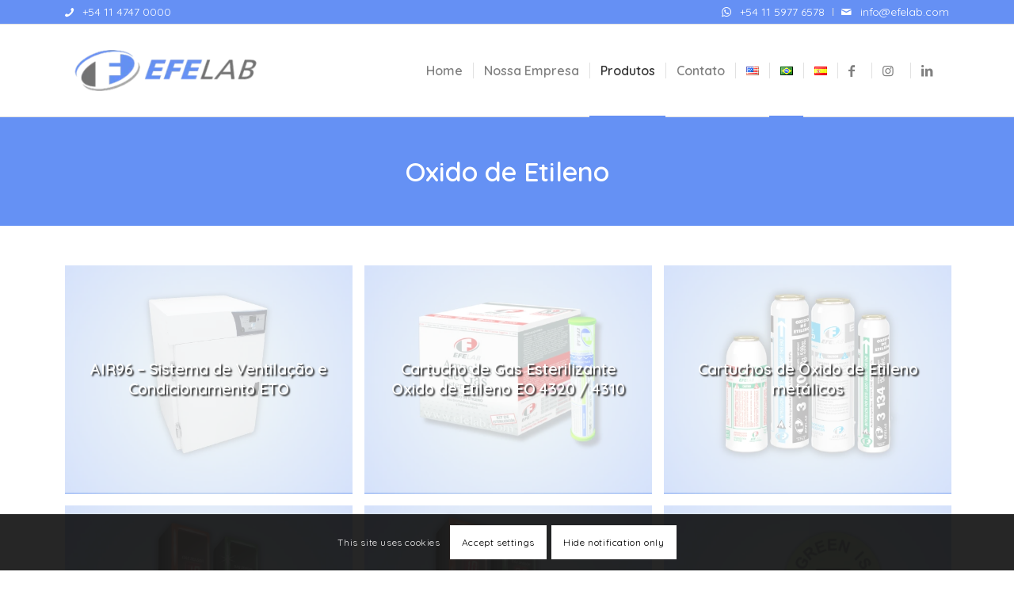

--- FILE ---
content_type: text/html; charset=utf-8
request_url: https://www.google.com/recaptcha/api2/anchor?ar=1&k=6LfFXLkcAAAAAH-lfbyhLwfGHI3R4vfaxP_53aMt&co=aHR0cHM6Ly93d3cuZWZlbGFiLmNvbTo0NDM.&hl=pt&v=PoyoqOPhxBO7pBk68S4YbpHZ&size=invisible&anchor-ms=20000&execute-ms=30000&cb=5ayvwp82qdeg
body_size: 48983
content:
<!DOCTYPE HTML><html dir="ltr" lang="pt"><head><meta http-equiv="Content-Type" content="text/html; charset=UTF-8">
<meta http-equiv="X-UA-Compatible" content="IE=edge">
<title>reCAPTCHA</title>
<style type="text/css">
/* cyrillic-ext */
@font-face {
  font-family: 'Roboto';
  font-style: normal;
  font-weight: 400;
  font-stretch: 100%;
  src: url(//fonts.gstatic.com/s/roboto/v48/KFO7CnqEu92Fr1ME7kSn66aGLdTylUAMa3GUBHMdazTgWw.woff2) format('woff2');
  unicode-range: U+0460-052F, U+1C80-1C8A, U+20B4, U+2DE0-2DFF, U+A640-A69F, U+FE2E-FE2F;
}
/* cyrillic */
@font-face {
  font-family: 'Roboto';
  font-style: normal;
  font-weight: 400;
  font-stretch: 100%;
  src: url(//fonts.gstatic.com/s/roboto/v48/KFO7CnqEu92Fr1ME7kSn66aGLdTylUAMa3iUBHMdazTgWw.woff2) format('woff2');
  unicode-range: U+0301, U+0400-045F, U+0490-0491, U+04B0-04B1, U+2116;
}
/* greek-ext */
@font-face {
  font-family: 'Roboto';
  font-style: normal;
  font-weight: 400;
  font-stretch: 100%;
  src: url(//fonts.gstatic.com/s/roboto/v48/KFO7CnqEu92Fr1ME7kSn66aGLdTylUAMa3CUBHMdazTgWw.woff2) format('woff2');
  unicode-range: U+1F00-1FFF;
}
/* greek */
@font-face {
  font-family: 'Roboto';
  font-style: normal;
  font-weight: 400;
  font-stretch: 100%;
  src: url(//fonts.gstatic.com/s/roboto/v48/KFO7CnqEu92Fr1ME7kSn66aGLdTylUAMa3-UBHMdazTgWw.woff2) format('woff2');
  unicode-range: U+0370-0377, U+037A-037F, U+0384-038A, U+038C, U+038E-03A1, U+03A3-03FF;
}
/* math */
@font-face {
  font-family: 'Roboto';
  font-style: normal;
  font-weight: 400;
  font-stretch: 100%;
  src: url(//fonts.gstatic.com/s/roboto/v48/KFO7CnqEu92Fr1ME7kSn66aGLdTylUAMawCUBHMdazTgWw.woff2) format('woff2');
  unicode-range: U+0302-0303, U+0305, U+0307-0308, U+0310, U+0312, U+0315, U+031A, U+0326-0327, U+032C, U+032F-0330, U+0332-0333, U+0338, U+033A, U+0346, U+034D, U+0391-03A1, U+03A3-03A9, U+03B1-03C9, U+03D1, U+03D5-03D6, U+03F0-03F1, U+03F4-03F5, U+2016-2017, U+2034-2038, U+203C, U+2040, U+2043, U+2047, U+2050, U+2057, U+205F, U+2070-2071, U+2074-208E, U+2090-209C, U+20D0-20DC, U+20E1, U+20E5-20EF, U+2100-2112, U+2114-2115, U+2117-2121, U+2123-214F, U+2190, U+2192, U+2194-21AE, U+21B0-21E5, U+21F1-21F2, U+21F4-2211, U+2213-2214, U+2216-22FF, U+2308-230B, U+2310, U+2319, U+231C-2321, U+2336-237A, U+237C, U+2395, U+239B-23B7, U+23D0, U+23DC-23E1, U+2474-2475, U+25AF, U+25B3, U+25B7, U+25BD, U+25C1, U+25CA, U+25CC, U+25FB, U+266D-266F, U+27C0-27FF, U+2900-2AFF, U+2B0E-2B11, U+2B30-2B4C, U+2BFE, U+3030, U+FF5B, U+FF5D, U+1D400-1D7FF, U+1EE00-1EEFF;
}
/* symbols */
@font-face {
  font-family: 'Roboto';
  font-style: normal;
  font-weight: 400;
  font-stretch: 100%;
  src: url(//fonts.gstatic.com/s/roboto/v48/KFO7CnqEu92Fr1ME7kSn66aGLdTylUAMaxKUBHMdazTgWw.woff2) format('woff2');
  unicode-range: U+0001-000C, U+000E-001F, U+007F-009F, U+20DD-20E0, U+20E2-20E4, U+2150-218F, U+2190, U+2192, U+2194-2199, U+21AF, U+21E6-21F0, U+21F3, U+2218-2219, U+2299, U+22C4-22C6, U+2300-243F, U+2440-244A, U+2460-24FF, U+25A0-27BF, U+2800-28FF, U+2921-2922, U+2981, U+29BF, U+29EB, U+2B00-2BFF, U+4DC0-4DFF, U+FFF9-FFFB, U+10140-1018E, U+10190-1019C, U+101A0, U+101D0-101FD, U+102E0-102FB, U+10E60-10E7E, U+1D2C0-1D2D3, U+1D2E0-1D37F, U+1F000-1F0FF, U+1F100-1F1AD, U+1F1E6-1F1FF, U+1F30D-1F30F, U+1F315, U+1F31C, U+1F31E, U+1F320-1F32C, U+1F336, U+1F378, U+1F37D, U+1F382, U+1F393-1F39F, U+1F3A7-1F3A8, U+1F3AC-1F3AF, U+1F3C2, U+1F3C4-1F3C6, U+1F3CA-1F3CE, U+1F3D4-1F3E0, U+1F3ED, U+1F3F1-1F3F3, U+1F3F5-1F3F7, U+1F408, U+1F415, U+1F41F, U+1F426, U+1F43F, U+1F441-1F442, U+1F444, U+1F446-1F449, U+1F44C-1F44E, U+1F453, U+1F46A, U+1F47D, U+1F4A3, U+1F4B0, U+1F4B3, U+1F4B9, U+1F4BB, U+1F4BF, U+1F4C8-1F4CB, U+1F4D6, U+1F4DA, U+1F4DF, U+1F4E3-1F4E6, U+1F4EA-1F4ED, U+1F4F7, U+1F4F9-1F4FB, U+1F4FD-1F4FE, U+1F503, U+1F507-1F50B, U+1F50D, U+1F512-1F513, U+1F53E-1F54A, U+1F54F-1F5FA, U+1F610, U+1F650-1F67F, U+1F687, U+1F68D, U+1F691, U+1F694, U+1F698, U+1F6AD, U+1F6B2, U+1F6B9-1F6BA, U+1F6BC, U+1F6C6-1F6CF, U+1F6D3-1F6D7, U+1F6E0-1F6EA, U+1F6F0-1F6F3, U+1F6F7-1F6FC, U+1F700-1F7FF, U+1F800-1F80B, U+1F810-1F847, U+1F850-1F859, U+1F860-1F887, U+1F890-1F8AD, U+1F8B0-1F8BB, U+1F8C0-1F8C1, U+1F900-1F90B, U+1F93B, U+1F946, U+1F984, U+1F996, U+1F9E9, U+1FA00-1FA6F, U+1FA70-1FA7C, U+1FA80-1FA89, U+1FA8F-1FAC6, U+1FACE-1FADC, U+1FADF-1FAE9, U+1FAF0-1FAF8, U+1FB00-1FBFF;
}
/* vietnamese */
@font-face {
  font-family: 'Roboto';
  font-style: normal;
  font-weight: 400;
  font-stretch: 100%;
  src: url(//fonts.gstatic.com/s/roboto/v48/KFO7CnqEu92Fr1ME7kSn66aGLdTylUAMa3OUBHMdazTgWw.woff2) format('woff2');
  unicode-range: U+0102-0103, U+0110-0111, U+0128-0129, U+0168-0169, U+01A0-01A1, U+01AF-01B0, U+0300-0301, U+0303-0304, U+0308-0309, U+0323, U+0329, U+1EA0-1EF9, U+20AB;
}
/* latin-ext */
@font-face {
  font-family: 'Roboto';
  font-style: normal;
  font-weight: 400;
  font-stretch: 100%;
  src: url(//fonts.gstatic.com/s/roboto/v48/KFO7CnqEu92Fr1ME7kSn66aGLdTylUAMa3KUBHMdazTgWw.woff2) format('woff2');
  unicode-range: U+0100-02BA, U+02BD-02C5, U+02C7-02CC, U+02CE-02D7, U+02DD-02FF, U+0304, U+0308, U+0329, U+1D00-1DBF, U+1E00-1E9F, U+1EF2-1EFF, U+2020, U+20A0-20AB, U+20AD-20C0, U+2113, U+2C60-2C7F, U+A720-A7FF;
}
/* latin */
@font-face {
  font-family: 'Roboto';
  font-style: normal;
  font-weight: 400;
  font-stretch: 100%;
  src: url(//fonts.gstatic.com/s/roboto/v48/KFO7CnqEu92Fr1ME7kSn66aGLdTylUAMa3yUBHMdazQ.woff2) format('woff2');
  unicode-range: U+0000-00FF, U+0131, U+0152-0153, U+02BB-02BC, U+02C6, U+02DA, U+02DC, U+0304, U+0308, U+0329, U+2000-206F, U+20AC, U+2122, U+2191, U+2193, U+2212, U+2215, U+FEFF, U+FFFD;
}
/* cyrillic-ext */
@font-face {
  font-family: 'Roboto';
  font-style: normal;
  font-weight: 500;
  font-stretch: 100%;
  src: url(//fonts.gstatic.com/s/roboto/v48/KFO7CnqEu92Fr1ME7kSn66aGLdTylUAMa3GUBHMdazTgWw.woff2) format('woff2');
  unicode-range: U+0460-052F, U+1C80-1C8A, U+20B4, U+2DE0-2DFF, U+A640-A69F, U+FE2E-FE2F;
}
/* cyrillic */
@font-face {
  font-family: 'Roboto';
  font-style: normal;
  font-weight: 500;
  font-stretch: 100%;
  src: url(//fonts.gstatic.com/s/roboto/v48/KFO7CnqEu92Fr1ME7kSn66aGLdTylUAMa3iUBHMdazTgWw.woff2) format('woff2');
  unicode-range: U+0301, U+0400-045F, U+0490-0491, U+04B0-04B1, U+2116;
}
/* greek-ext */
@font-face {
  font-family: 'Roboto';
  font-style: normal;
  font-weight: 500;
  font-stretch: 100%;
  src: url(//fonts.gstatic.com/s/roboto/v48/KFO7CnqEu92Fr1ME7kSn66aGLdTylUAMa3CUBHMdazTgWw.woff2) format('woff2');
  unicode-range: U+1F00-1FFF;
}
/* greek */
@font-face {
  font-family: 'Roboto';
  font-style: normal;
  font-weight: 500;
  font-stretch: 100%;
  src: url(//fonts.gstatic.com/s/roboto/v48/KFO7CnqEu92Fr1ME7kSn66aGLdTylUAMa3-UBHMdazTgWw.woff2) format('woff2');
  unicode-range: U+0370-0377, U+037A-037F, U+0384-038A, U+038C, U+038E-03A1, U+03A3-03FF;
}
/* math */
@font-face {
  font-family: 'Roboto';
  font-style: normal;
  font-weight: 500;
  font-stretch: 100%;
  src: url(//fonts.gstatic.com/s/roboto/v48/KFO7CnqEu92Fr1ME7kSn66aGLdTylUAMawCUBHMdazTgWw.woff2) format('woff2');
  unicode-range: U+0302-0303, U+0305, U+0307-0308, U+0310, U+0312, U+0315, U+031A, U+0326-0327, U+032C, U+032F-0330, U+0332-0333, U+0338, U+033A, U+0346, U+034D, U+0391-03A1, U+03A3-03A9, U+03B1-03C9, U+03D1, U+03D5-03D6, U+03F0-03F1, U+03F4-03F5, U+2016-2017, U+2034-2038, U+203C, U+2040, U+2043, U+2047, U+2050, U+2057, U+205F, U+2070-2071, U+2074-208E, U+2090-209C, U+20D0-20DC, U+20E1, U+20E5-20EF, U+2100-2112, U+2114-2115, U+2117-2121, U+2123-214F, U+2190, U+2192, U+2194-21AE, U+21B0-21E5, U+21F1-21F2, U+21F4-2211, U+2213-2214, U+2216-22FF, U+2308-230B, U+2310, U+2319, U+231C-2321, U+2336-237A, U+237C, U+2395, U+239B-23B7, U+23D0, U+23DC-23E1, U+2474-2475, U+25AF, U+25B3, U+25B7, U+25BD, U+25C1, U+25CA, U+25CC, U+25FB, U+266D-266F, U+27C0-27FF, U+2900-2AFF, U+2B0E-2B11, U+2B30-2B4C, U+2BFE, U+3030, U+FF5B, U+FF5D, U+1D400-1D7FF, U+1EE00-1EEFF;
}
/* symbols */
@font-face {
  font-family: 'Roboto';
  font-style: normal;
  font-weight: 500;
  font-stretch: 100%;
  src: url(//fonts.gstatic.com/s/roboto/v48/KFO7CnqEu92Fr1ME7kSn66aGLdTylUAMaxKUBHMdazTgWw.woff2) format('woff2');
  unicode-range: U+0001-000C, U+000E-001F, U+007F-009F, U+20DD-20E0, U+20E2-20E4, U+2150-218F, U+2190, U+2192, U+2194-2199, U+21AF, U+21E6-21F0, U+21F3, U+2218-2219, U+2299, U+22C4-22C6, U+2300-243F, U+2440-244A, U+2460-24FF, U+25A0-27BF, U+2800-28FF, U+2921-2922, U+2981, U+29BF, U+29EB, U+2B00-2BFF, U+4DC0-4DFF, U+FFF9-FFFB, U+10140-1018E, U+10190-1019C, U+101A0, U+101D0-101FD, U+102E0-102FB, U+10E60-10E7E, U+1D2C0-1D2D3, U+1D2E0-1D37F, U+1F000-1F0FF, U+1F100-1F1AD, U+1F1E6-1F1FF, U+1F30D-1F30F, U+1F315, U+1F31C, U+1F31E, U+1F320-1F32C, U+1F336, U+1F378, U+1F37D, U+1F382, U+1F393-1F39F, U+1F3A7-1F3A8, U+1F3AC-1F3AF, U+1F3C2, U+1F3C4-1F3C6, U+1F3CA-1F3CE, U+1F3D4-1F3E0, U+1F3ED, U+1F3F1-1F3F3, U+1F3F5-1F3F7, U+1F408, U+1F415, U+1F41F, U+1F426, U+1F43F, U+1F441-1F442, U+1F444, U+1F446-1F449, U+1F44C-1F44E, U+1F453, U+1F46A, U+1F47D, U+1F4A3, U+1F4B0, U+1F4B3, U+1F4B9, U+1F4BB, U+1F4BF, U+1F4C8-1F4CB, U+1F4D6, U+1F4DA, U+1F4DF, U+1F4E3-1F4E6, U+1F4EA-1F4ED, U+1F4F7, U+1F4F9-1F4FB, U+1F4FD-1F4FE, U+1F503, U+1F507-1F50B, U+1F50D, U+1F512-1F513, U+1F53E-1F54A, U+1F54F-1F5FA, U+1F610, U+1F650-1F67F, U+1F687, U+1F68D, U+1F691, U+1F694, U+1F698, U+1F6AD, U+1F6B2, U+1F6B9-1F6BA, U+1F6BC, U+1F6C6-1F6CF, U+1F6D3-1F6D7, U+1F6E0-1F6EA, U+1F6F0-1F6F3, U+1F6F7-1F6FC, U+1F700-1F7FF, U+1F800-1F80B, U+1F810-1F847, U+1F850-1F859, U+1F860-1F887, U+1F890-1F8AD, U+1F8B0-1F8BB, U+1F8C0-1F8C1, U+1F900-1F90B, U+1F93B, U+1F946, U+1F984, U+1F996, U+1F9E9, U+1FA00-1FA6F, U+1FA70-1FA7C, U+1FA80-1FA89, U+1FA8F-1FAC6, U+1FACE-1FADC, U+1FADF-1FAE9, U+1FAF0-1FAF8, U+1FB00-1FBFF;
}
/* vietnamese */
@font-face {
  font-family: 'Roboto';
  font-style: normal;
  font-weight: 500;
  font-stretch: 100%;
  src: url(//fonts.gstatic.com/s/roboto/v48/KFO7CnqEu92Fr1ME7kSn66aGLdTylUAMa3OUBHMdazTgWw.woff2) format('woff2');
  unicode-range: U+0102-0103, U+0110-0111, U+0128-0129, U+0168-0169, U+01A0-01A1, U+01AF-01B0, U+0300-0301, U+0303-0304, U+0308-0309, U+0323, U+0329, U+1EA0-1EF9, U+20AB;
}
/* latin-ext */
@font-face {
  font-family: 'Roboto';
  font-style: normal;
  font-weight: 500;
  font-stretch: 100%;
  src: url(//fonts.gstatic.com/s/roboto/v48/KFO7CnqEu92Fr1ME7kSn66aGLdTylUAMa3KUBHMdazTgWw.woff2) format('woff2');
  unicode-range: U+0100-02BA, U+02BD-02C5, U+02C7-02CC, U+02CE-02D7, U+02DD-02FF, U+0304, U+0308, U+0329, U+1D00-1DBF, U+1E00-1E9F, U+1EF2-1EFF, U+2020, U+20A0-20AB, U+20AD-20C0, U+2113, U+2C60-2C7F, U+A720-A7FF;
}
/* latin */
@font-face {
  font-family: 'Roboto';
  font-style: normal;
  font-weight: 500;
  font-stretch: 100%;
  src: url(//fonts.gstatic.com/s/roboto/v48/KFO7CnqEu92Fr1ME7kSn66aGLdTylUAMa3yUBHMdazQ.woff2) format('woff2');
  unicode-range: U+0000-00FF, U+0131, U+0152-0153, U+02BB-02BC, U+02C6, U+02DA, U+02DC, U+0304, U+0308, U+0329, U+2000-206F, U+20AC, U+2122, U+2191, U+2193, U+2212, U+2215, U+FEFF, U+FFFD;
}
/* cyrillic-ext */
@font-face {
  font-family: 'Roboto';
  font-style: normal;
  font-weight: 900;
  font-stretch: 100%;
  src: url(//fonts.gstatic.com/s/roboto/v48/KFO7CnqEu92Fr1ME7kSn66aGLdTylUAMa3GUBHMdazTgWw.woff2) format('woff2');
  unicode-range: U+0460-052F, U+1C80-1C8A, U+20B4, U+2DE0-2DFF, U+A640-A69F, U+FE2E-FE2F;
}
/* cyrillic */
@font-face {
  font-family: 'Roboto';
  font-style: normal;
  font-weight: 900;
  font-stretch: 100%;
  src: url(//fonts.gstatic.com/s/roboto/v48/KFO7CnqEu92Fr1ME7kSn66aGLdTylUAMa3iUBHMdazTgWw.woff2) format('woff2');
  unicode-range: U+0301, U+0400-045F, U+0490-0491, U+04B0-04B1, U+2116;
}
/* greek-ext */
@font-face {
  font-family: 'Roboto';
  font-style: normal;
  font-weight: 900;
  font-stretch: 100%;
  src: url(//fonts.gstatic.com/s/roboto/v48/KFO7CnqEu92Fr1ME7kSn66aGLdTylUAMa3CUBHMdazTgWw.woff2) format('woff2');
  unicode-range: U+1F00-1FFF;
}
/* greek */
@font-face {
  font-family: 'Roboto';
  font-style: normal;
  font-weight: 900;
  font-stretch: 100%;
  src: url(//fonts.gstatic.com/s/roboto/v48/KFO7CnqEu92Fr1ME7kSn66aGLdTylUAMa3-UBHMdazTgWw.woff2) format('woff2');
  unicode-range: U+0370-0377, U+037A-037F, U+0384-038A, U+038C, U+038E-03A1, U+03A3-03FF;
}
/* math */
@font-face {
  font-family: 'Roboto';
  font-style: normal;
  font-weight: 900;
  font-stretch: 100%;
  src: url(//fonts.gstatic.com/s/roboto/v48/KFO7CnqEu92Fr1ME7kSn66aGLdTylUAMawCUBHMdazTgWw.woff2) format('woff2');
  unicode-range: U+0302-0303, U+0305, U+0307-0308, U+0310, U+0312, U+0315, U+031A, U+0326-0327, U+032C, U+032F-0330, U+0332-0333, U+0338, U+033A, U+0346, U+034D, U+0391-03A1, U+03A3-03A9, U+03B1-03C9, U+03D1, U+03D5-03D6, U+03F0-03F1, U+03F4-03F5, U+2016-2017, U+2034-2038, U+203C, U+2040, U+2043, U+2047, U+2050, U+2057, U+205F, U+2070-2071, U+2074-208E, U+2090-209C, U+20D0-20DC, U+20E1, U+20E5-20EF, U+2100-2112, U+2114-2115, U+2117-2121, U+2123-214F, U+2190, U+2192, U+2194-21AE, U+21B0-21E5, U+21F1-21F2, U+21F4-2211, U+2213-2214, U+2216-22FF, U+2308-230B, U+2310, U+2319, U+231C-2321, U+2336-237A, U+237C, U+2395, U+239B-23B7, U+23D0, U+23DC-23E1, U+2474-2475, U+25AF, U+25B3, U+25B7, U+25BD, U+25C1, U+25CA, U+25CC, U+25FB, U+266D-266F, U+27C0-27FF, U+2900-2AFF, U+2B0E-2B11, U+2B30-2B4C, U+2BFE, U+3030, U+FF5B, U+FF5D, U+1D400-1D7FF, U+1EE00-1EEFF;
}
/* symbols */
@font-face {
  font-family: 'Roboto';
  font-style: normal;
  font-weight: 900;
  font-stretch: 100%;
  src: url(//fonts.gstatic.com/s/roboto/v48/KFO7CnqEu92Fr1ME7kSn66aGLdTylUAMaxKUBHMdazTgWw.woff2) format('woff2');
  unicode-range: U+0001-000C, U+000E-001F, U+007F-009F, U+20DD-20E0, U+20E2-20E4, U+2150-218F, U+2190, U+2192, U+2194-2199, U+21AF, U+21E6-21F0, U+21F3, U+2218-2219, U+2299, U+22C4-22C6, U+2300-243F, U+2440-244A, U+2460-24FF, U+25A0-27BF, U+2800-28FF, U+2921-2922, U+2981, U+29BF, U+29EB, U+2B00-2BFF, U+4DC0-4DFF, U+FFF9-FFFB, U+10140-1018E, U+10190-1019C, U+101A0, U+101D0-101FD, U+102E0-102FB, U+10E60-10E7E, U+1D2C0-1D2D3, U+1D2E0-1D37F, U+1F000-1F0FF, U+1F100-1F1AD, U+1F1E6-1F1FF, U+1F30D-1F30F, U+1F315, U+1F31C, U+1F31E, U+1F320-1F32C, U+1F336, U+1F378, U+1F37D, U+1F382, U+1F393-1F39F, U+1F3A7-1F3A8, U+1F3AC-1F3AF, U+1F3C2, U+1F3C4-1F3C6, U+1F3CA-1F3CE, U+1F3D4-1F3E0, U+1F3ED, U+1F3F1-1F3F3, U+1F3F5-1F3F7, U+1F408, U+1F415, U+1F41F, U+1F426, U+1F43F, U+1F441-1F442, U+1F444, U+1F446-1F449, U+1F44C-1F44E, U+1F453, U+1F46A, U+1F47D, U+1F4A3, U+1F4B0, U+1F4B3, U+1F4B9, U+1F4BB, U+1F4BF, U+1F4C8-1F4CB, U+1F4D6, U+1F4DA, U+1F4DF, U+1F4E3-1F4E6, U+1F4EA-1F4ED, U+1F4F7, U+1F4F9-1F4FB, U+1F4FD-1F4FE, U+1F503, U+1F507-1F50B, U+1F50D, U+1F512-1F513, U+1F53E-1F54A, U+1F54F-1F5FA, U+1F610, U+1F650-1F67F, U+1F687, U+1F68D, U+1F691, U+1F694, U+1F698, U+1F6AD, U+1F6B2, U+1F6B9-1F6BA, U+1F6BC, U+1F6C6-1F6CF, U+1F6D3-1F6D7, U+1F6E0-1F6EA, U+1F6F0-1F6F3, U+1F6F7-1F6FC, U+1F700-1F7FF, U+1F800-1F80B, U+1F810-1F847, U+1F850-1F859, U+1F860-1F887, U+1F890-1F8AD, U+1F8B0-1F8BB, U+1F8C0-1F8C1, U+1F900-1F90B, U+1F93B, U+1F946, U+1F984, U+1F996, U+1F9E9, U+1FA00-1FA6F, U+1FA70-1FA7C, U+1FA80-1FA89, U+1FA8F-1FAC6, U+1FACE-1FADC, U+1FADF-1FAE9, U+1FAF0-1FAF8, U+1FB00-1FBFF;
}
/* vietnamese */
@font-face {
  font-family: 'Roboto';
  font-style: normal;
  font-weight: 900;
  font-stretch: 100%;
  src: url(//fonts.gstatic.com/s/roboto/v48/KFO7CnqEu92Fr1ME7kSn66aGLdTylUAMa3OUBHMdazTgWw.woff2) format('woff2');
  unicode-range: U+0102-0103, U+0110-0111, U+0128-0129, U+0168-0169, U+01A0-01A1, U+01AF-01B0, U+0300-0301, U+0303-0304, U+0308-0309, U+0323, U+0329, U+1EA0-1EF9, U+20AB;
}
/* latin-ext */
@font-face {
  font-family: 'Roboto';
  font-style: normal;
  font-weight: 900;
  font-stretch: 100%;
  src: url(//fonts.gstatic.com/s/roboto/v48/KFO7CnqEu92Fr1ME7kSn66aGLdTylUAMa3KUBHMdazTgWw.woff2) format('woff2');
  unicode-range: U+0100-02BA, U+02BD-02C5, U+02C7-02CC, U+02CE-02D7, U+02DD-02FF, U+0304, U+0308, U+0329, U+1D00-1DBF, U+1E00-1E9F, U+1EF2-1EFF, U+2020, U+20A0-20AB, U+20AD-20C0, U+2113, U+2C60-2C7F, U+A720-A7FF;
}
/* latin */
@font-face {
  font-family: 'Roboto';
  font-style: normal;
  font-weight: 900;
  font-stretch: 100%;
  src: url(//fonts.gstatic.com/s/roboto/v48/KFO7CnqEu92Fr1ME7kSn66aGLdTylUAMa3yUBHMdazQ.woff2) format('woff2');
  unicode-range: U+0000-00FF, U+0131, U+0152-0153, U+02BB-02BC, U+02C6, U+02DA, U+02DC, U+0304, U+0308, U+0329, U+2000-206F, U+20AC, U+2122, U+2191, U+2193, U+2212, U+2215, U+FEFF, U+FFFD;
}

</style>
<link rel="stylesheet" type="text/css" href="https://www.gstatic.com/recaptcha/releases/PoyoqOPhxBO7pBk68S4YbpHZ/styles__ltr.css">
<script nonce="cMha_eDDE6lCl3MExwrYxg" type="text/javascript">window['__recaptcha_api'] = 'https://www.google.com/recaptcha/api2/';</script>
<script type="text/javascript" src="https://www.gstatic.com/recaptcha/releases/PoyoqOPhxBO7pBk68S4YbpHZ/recaptcha__pt.js" nonce="cMha_eDDE6lCl3MExwrYxg">
      
    </script></head>
<body><div id="rc-anchor-alert" class="rc-anchor-alert"></div>
<input type="hidden" id="recaptcha-token" value="[base64]">
<script type="text/javascript" nonce="cMha_eDDE6lCl3MExwrYxg">
      recaptcha.anchor.Main.init("[\x22ainput\x22,[\x22bgdata\x22,\x22\x22,\[base64]/[base64]/[base64]/ZyhXLGgpOnEoW04sMjEsbF0sVywwKSxoKSxmYWxzZSxmYWxzZSl9Y2F0Y2goayl7RygzNTgsVyk/[base64]/[base64]/[base64]/[base64]/[base64]/[base64]/[base64]/bmV3IEJbT10oRFswXSk6dz09Mj9uZXcgQltPXShEWzBdLERbMV0pOnc9PTM/bmV3IEJbT10oRFswXSxEWzFdLERbMl0pOnc9PTQ/[base64]/[base64]/[base64]/[base64]/[base64]\\u003d\x22,\[base64]\\u003d\x22,\[base64]/w57DicKlw47Ci8OMAcKYRQ7CjlDDhcO5wojCp8O1w7PCsMKXA8Obw6k3XlZ/NVDDosOTKcOAwoFyw6YKw4XDjMKOw6cbwp7DmcKVZ8O+w4Bhw5kHC8OwaiTCu3/Cl29Xw6TCmsKpDCvCu1EJPlDCi8KKYsOxwr1Ew6PDhsOJOiR1I8OZNnpsVsOsZlbDoixJw5HCs2dIwo7CihvClgQFwrQmwpHDpcO2wqnClBMuecOeQcKbTSNFUgjDkA7ChMKIwovDpD1Uw5LDk8K8OMKRKcOGf8K3wqnCj1/DrMOaw49Xw5F3wpnCjA/[base64]/wpbDncOkKMKAw4HCosKZw718QnFQwpzCjybCv8KiwrLCr8KuDMOOwqXCgRtqw5DClWgAwpfCoGQxwqEJwoPDhnEQwpsnw43CtcOpZTHDoVDCnSHCiikEw7LDtknDvhTDjW3Cp8K9w6/Co0YbUcOvwo/[base64]/[base64]/CqShZwq/CkMO7wqsFOsOlwrTCukcvw4d+akDCkGAaw59NHTBXWXTDviFZZFtKw4tSw5ZJw7nCrcOAw7bDumDDjzduw7bCiGVVTiXCmMOWcS4bw7dhbw3CssKkw5LDomXDjcKtwqx5w6HDm8OmF8OVw5Erw4rDhMOVQcK0U8KSw4vCqj/ClcOKfMKvw4lRw61CecOKw50aw6Anw7/DhzPDunbDtR1jZ8O9T8KHK8Kkw60PQm0LJsKwbQvCtiN5IcKgwrp5ERIswoLDqW3DqsKMSsOcwoDDt1vDk8OAwqPCiD5Sw5/CsmjCt8OJwrRxEcKKJMOKwrPCtURXVMKDw51lU8Oowpxjw55RK1srw7zCqsKpwqAvTcO9w7DCrAdJbcOtw60BC8K8wpNELsOHwrXCtm3Cp8OuRMO/OX/Dnhovw57CiW3DkEgAw5FzbA9EShZ7w7BzSh5cw6/DhSByMcO0UMKRMy1pIzTDpcK8wo5dwr/DlEQmwo3CgwRXKsK5ZsKwTlDCnlDDk8KcN8K+wprDp8OzKsKgZ8KROzczw4VKwpTCsQZ0ccOTwo48wq7CjMK6KQLDt8OawrkuI1LCigF8wozDp3/Du8OWBMOjWcOvfMOnBBfDom0KP8KSQsOYwprDjW53GsO+wpJDMDnCksOKwqXDjMO2O29jwqjCu3nDgDEFw4o0w6lPwp/[base64]/[base64]/cMKgw5vCpnjDr8Ond8K7wo9fTALDn8O/w4p9w6gSw6/[base64]/DozkJwroaB8KAw7vDtkfCiy8QPsOfw70RO2QkCcOaBMK3I2nDtCPChxo6w7XDhlwiw4zDiyI0w5/Dljo3TwQVJH7CqsK0Vh97UsK0YwYmwrZQawIKQAlCH30zw4TDm8KkwrfDoHPDuCZywrYnw47Col/CoMO1w50xBx4RKcOaw6XDr1Vsw5bCjMKIV1rDi8O4AMK7wo0jwqPDmUwNYzUIJWPCsWxGFsO1wqMBw60ywqBowqnCrsOrw6t3cH0OAMK8w653csKZIMOeU0XCp31bwo7Dn0PCmcKXTGLCosOUw5/ConIHwrjCv8KaX8OywqvDg04lBlbCjcKLw4jDoMKtIAgKb1BrMMO1wpzDtsO7w7TClVXCoRjDusKkwprDnkZBHMKqX8OjM3NJWMKmwr4kw4MEV3DDv8OaFjdVL8KYwrnCkQFDw7xoCyIyRU/DrVPCgcK9w4XDqcOyQznDiMKkwpHDn8KSL3RhCUzCpsOSQlnCqA5PwrlAw7V7PF/Dg8Oqw497MmsjJsKkw41JF8KVwpp2MW4hAC/[base64]/CvsOabDh7cwHCtjTCpybDlMK+W8OhwqPCtsOfHC8KHAzCiT0GFRsgMsKBw6UHwoc+bUcFOMKIwq8pQcKtw45oHcK5w7B5w5/[base64]/HF8Lw6rDuMKbw5UXOcKTw5nCoz3DlcKGY8K+w5puw4PCh8OfwqLDhhkdw5Iuw53DucOlZcKew7zCu8K7QcORMAdSw6dAwrJSwrHDjjLCoMO9KBMFw6nDmsK8biEQw73CvMOqw58Dw5nDr8KFw4rDnXE5V3jCvFQ9w6jDjsKhLyDDq8KNTcK/[base64]/CtsKhw60Kwrp6Oi9lw4TCgMKawpXDosKxw5rDkRkiJMO/JAbDg1dYw4DCmMOxdcOCwqLCulDDgcKWw7YiEcKgworCscOmZQMZasKEw4TCo3kCaG9rw43DvMKgw6Y+RBvDq8Kfw6bDuMK2woXCmR8Bwqhuwq/Dq0/Cr8O2UyxTJFNGw61MI8Osw6Z8Ly/DncKOwpTCjXUpRcOxFsKJw7EMw55FP8KMCXjDjgEBX8Oxwoltw4xEHyA9wqNPZ1vCrW/Du8KQw5oQCcK7UxrDrsO0w4vDoCfCjcOYw7DCn8OdfcOZGE/[base64]/bcO7S8KQwoItcgjDlzE6H8KaDVnCvsK4w6R4wrthw5wgwqTDjMK3w6rCh3/ChnlNJ8KDVFZRPhDDgGFXw7zCgirCsMKfByJ6w7EjABwDw4/CiMK1OFLClBYkecOQd8K8FMKVQMOEwr1OwoHCryEvHmjDu3vDq1nCu2VLTMK9w5xOUMOnPkcCwpbDpsK9ZlBIc8OpOMKowqTCkwzCrS8EMlhdwpPCnEvDoV/DgHFsDUVOw6vCsxbDhMOyw6sEw7JTUSh0w50wPVBvKsOxw6xkw4M5w7cAwqTCvMKUw4nCtwLDlQvDh8KlTGpaW2TCsMOowoTCs2bDsQcOf2zDv8KoQcO+w45RW8OEw5fDtMKnCMKbfsOCwqwKwp1Zwr1kwojCpm3CqkgQCsKhw757w74xBFNJwqg+wq/CpsKGw4fDhBFCPMOfw57DrGEQwp/DocOLCMOJanXDuhzDjnvDtcKNahDCp8O5TMO0wp9OCChvWR/[base64]/Dlz/[base64]/ZTPCtWJfasOSw6/DtUjDmMOcesO4bMOVw5Emw6PDmTHDgVdBRsKrQsOELEpwB8K5WsOAwoFdGsO1WXDDrsKkw5bDt8KYZDrDuRAfEsKHCVrCjcKQw7MHwqtGL2NaX8K+PMOow6HCocOSwrTCscOQwo7DlSfDisK/w75aATLCixPCvMKXasOUw4TDp3JKw4nDoywHwpLDglbCqiUjWsOFwqZRw7ATw7PChMO7w5jCmXB4OwLDn8O6Qml6eMKJw4sYFGPCvsOYwrrCoDVjw68uTUECwroiw7zCusKCwp8Dwo7DhcOPwot1wqoGwrwcCGfDoUlBOiwew6kLdSxAHsKPw6TDoShBMG4Awq/DiMOdKgEwLWEGwrPDr8Kyw6jCq8KGw7QGw7rDh8OcwpVVYcKVw5/[base64]/DqgkjwqBYIMKBwq3DjMOdQMOEXsOmagzCgsKyXMOkw6tSw41OF34eT8KYwqbCiEDDiE7Dv0nDvsO4woQ2woZ+wobCtVpLAEJ7wqVQbhTCvh4SYAnCgS/CgEFnKRQDL3vCm8OSfsKcWsOOw6vCiRPDgMK0NcOCw5trdcKlTknCtMKvO308HsOFDhXDg8OwRHjCo8Kow7XDlcORKsKNHMKHcnVmOhbCisKyYzHDncOCw4/[base64]/[base64]/[base64]/CmcKWw47CsFISw7h/wqHDvzHDswA9w6XDnRDCmsKDw5IqFcKVwqPDn3TClW7Dh8K4wp4lUFwWw6UAwqpMZsOmAsOcwr3CqgLDkl3Ct8KpcQ5AXcKUwqzCqsOYwr/[base64]/C8K+w64mwqRkC1l1DXvDkcOkTRHDhMOxwonChcOaF0szF8K2w7kLwqjCmXFaeVx1w6cvw5UNenp0ccKgw4pRfSPClUbClXkDwpHDqMKpw6dMw6nCmRdAw6/Dv8KoYMOsTXoFAkUhw4PDtQnDvlpmUU7Di8OlS8Kgw7csw4RAAMKRwqHDiA/[base64]/wqVywrASw5HCp8OEL8OGw6zCkhcTwoN/w54ATCl4w6DCg8Klwr/DuSnCssO5P8KQw7E+NcKDwql3W0DDksOJwprCvB3CqcKBFsKgw7HDu2DCtcKowrsXwrvDoiVfTCVWdcOqwq1Aw5DCqsKVXsO4wqDCqcKVwoLCsMOsCyo/PsKOVsKzcwYhUEDCqx1nwq4XSXjDtsKKNMOwfsKrwrgEwrDCk3pxw4TCksKYSMOKKwrDusO5w6Jze1LDj8K3Hkokw7cUT8Kcw6IHw6jDmDfDllbCrCHDrMOQO8K7wpfDpgzDusKvwpzClFJrMcOFBMKZw4rDt3PDm8KdYcKjw7fChsKVCHthw4/Cuj3DvRnDlkhiQcOnW1h2J8Kaw7TCosKAQXzCvCTDtgTCscKyw5NpwpkiUcO3w5jDkMOtw5YLwoFZA8OkDmh5wrYxVhjDg8KHCcO1woTCiWhQQR3DjiDCscOJwoXCtMKUwp/DlDcIw6bDo3zCkcOCwqkaw77ClyFKDcKPN8Kyw7vCqsOMLhTCqW5Zw5PDp8O3wqldwp/DqXbDjsKMBSkcchQAcCwZWcK4w5DCn19aSsO8w4svIMKJblfCjMO/woHCgcOrwqFIAGcjB3cWSRE3XsK7w4B9Ew/[base64]/Cg8KcK0LDoMOKEMK0w6JNw4DDuRPDmknCihzCk3fCoETDvcKQNx8Pw4t3w68HLsKHZcKTGQ5XNE3Cnj7DkCTDt3XDoTfDm8KpwplywrLCocKsTUHDpjTCjsKzLTbCjUbDjMOuw6wZPcOFQH46w57CvWzDmQnCvcKPWMOxwrLDvD8bHnrCmS7Dp3/CrSsCVDfCnMOMwokJwpfCv8KtWEzCjxVmaTbDpsKzw4HDm0zDkMKGQivDjcKXMiRBw5ASw7XDvMKSdmfCrMOzEDAAWMO4Gi3DggfDgsOwCm/CnG0wA8KzwrjCh8KmWsO2w4XCqCxDwqUqwpVSESnCqsK8NcOvwptRMGBIGhlGf8KsKCZnUgHDsxtrG0J3wqDDrjTCtsK4wo/[base64]/JDjDrztnwpnDqsOiCyTDp8K6MxEmBMOQw6fDssKpw7DCgRbCksOBLnPDn8KJw6otwovDmDvCpcOGCsOHw4YnJXVHwrbCmxR7diLDiSQVeh4Ow4wsw4fDusOXw4wkEzc9GDsCwqjDjVzCjHQpccK7DjLDi8OVUwjDuDPCv8KfTjhgZ8OCw7TCnUIvw5rCs8O/[base64]/DssOXUCjCq8OKw6fDvMObw7cGwrbCvsOWa0IZw6/[base64]/EQx0XcOLw4rDiCnDpsO/wqHDtUphdDzCpcOXw6zCn8OxwrXCqj8dwpPDi8Obwr5Dwr8Hw74NB3Nyw4TDksKgIADCp8OSRS7CiWbCksOoN2JGwqsgw4Viw6dkw5/DmyYFw74FN8Khw7Yfw6DDtT1YHsOdwrTDoMK/esO/UFd8T3dELHXCm8K8SMO/SsKuw6UZasOrWsOQZ8KGM8KSwovCvxXDvBp1XgTCgsKwah3DusODw6LChMOmfCvDocO0c3FtVkrCvkt0wrXClcKMesOefMO+w6LDsgzCplJGw6nDj8KdDhPDqHIKWzzCk2QBIDtLTVjCiG1ewrwrwodDUzdfwrFKC8KwdcKsLcOTwr3ChcO/[base64]/wrEPwrU3AMO8w6PCkn3CusO9wpXCoMO5wplKw40UDhrDnBR/[base64]/[base64]/[base64]/[base64]/[base64]/wr/Ci8KfwpbDlyXDsMODw4PDr8Oxw7hgwoJjcsKvw4nDi8KnF8O5L8OowpfCr8O+Nn3CujDDkGXCpsOLw7tXQF9NL8OawrIXDsK3wprDo8OsQhrDusOTWcOvwqXCrcKWUMKTODYHAi/CisOqYsO/ZVl0w4jChiQRG8O1CwMWwprDgcKWaX7CmcO3w7pjIcKdQMOCwqRtw7JLTcODw7sdHkRkcxlhQ1zCiMKlC8KjP1PDhcKtIsOdTXwcwr/Cn8OZRMOvZCbDncO4w7QfJMK4w75+w6AjcBhwccOKVkbCvijCn8KGCMK1E3TCj8OUwos+wqIjwrTCqsOwwq3DrSocw7stwqoqKMKuBcOOcjQMFsKfw6XChS57XVTDnMOAVR58IMKVdR5twrldcXTDmMKPM8KRSzvDvlTCkFUREcOHwpNCdSMQf3LCpcO6AV/[base64]/wpw3w58ALcOSw4tGKsKuYCvCncO8EVHCmjXDtT15M8OhTkLCkEvCsRTDlnbCt1PDkEEVVMOQR8Oewq/Cm8Ktwo/Dg1jDjGnCkxPCgcKrw51eAR/DqmHCihnDtsKnFMOQw4Blw4EHBcKYbkFfw4R+fl5Pw6nCpsOZB8OIKArDvS/Ci8OswrHCjwZfwpjDv1bDk0MlMFvDky0MYwDDq8OKIMKGw486w4JAw7kJam5vHmjDksKgw7HCoD9/w7LCjmLDqR/Dr8O/[base64]/WsKSw6shw5FdcgURQMOZwrbDrwIkN8KkwqHCo8OewpbDhyErw6vChklOw743w7JEw7jDjsOUwqhpXsO0OF4xWRvChQNDw4xGBGVxw47CvMKOw5bCsF8lw5PDhcOoEynDisKjw77CucOswqXCtynDt8K5T8KwFcKFwpfDtcKbw6bCjMOww5/CpMK4w4JNcCxBwoTDvBjCvHlWacKMWcKCwprCjMO2w5oywoTDgMKBw7ItdwFMIilUwp1tw47Dm8OAY8KCAA3CicK4wprDlcOACsOXdMOsOMKIVMKMaBHDvizCqSfDg0nDmMO/FBPCjHLDjcK/w4EAwrnDuy9Iwo3DgMOZS8KFQRtrfU8Pw6hmSMOHwonDgGYZDcOYwpxpw5o7DFTCqV9ZMUBnHBPChFxQQhDDpyrDumBZw5/[base64]/[base64]/DvcKhYi3CjMKpLBzDkRgjwr9Gw7l0woIIw50IwrN0di3DpHbCu8OWOXdLDRLCu8OrwoQMMQDCqMOhXBPCrhbDmsKLNMKMI8K1DsOUw6lLw7nCp2XCjxrDhxg6wqnCqMK7UiBIw7ZYX8OnEMOmw713O8OMN1pKWzJIwqgtGS/DnSzCmcK3a2XDncOTwqbDmsKsLzUqwrbCssONwo7CrwbCgFhTJCowE8O1DcKkJ8OLQsOvwpFEwp/[base64]/Cj8OFwrJkwrx9a1XDpijCpjrCjsO8w5bCghM3V8K7wpXDun9nNATCpigwwpNfCcKAAwFRbivDkmlcwpBjwrrDgDPDtnMjwotaJknCs3/Cr8OOw7R2RnrDkMK+wqTCoMK9w74zQcOgWBDDk8OMPyx/w7E9ZRdtRsOAFcKoI0zDvA8Ud0DCtXV3w69XGmTDmMOOG8O5wq7Cnk3CicOswoPDpsKyOkVvwr7Cm8KOw7pSwr9OKsKmOsONUMOUw6B3worDpTnCk8OCAgnCkUHCksKpajnDssO1Y8Oew4/CuMOiwp90wqRWRknDosOHGGcMwrTCtRLCsELDpH83Dw1ewrHDnnk9MUTDtk/DkcKAWiBjw7RZOQ1+VMKiWsOEE37CuXHDpMOdw4AFwrZ8WV5Uw6Ycw4TCkhnCtH06OsOTK1EJwp1CQsKcPsOBw4fCkjMcwrtlwprCtnLCujHDoMOAMQTDpjfCvypFw5ofBifDjMKXwrsUOsOzw6zDinDCvnrCkj9SAMOyYsK/LsO5DSpwJ1EfwpUSwr7DkhwFHcOawp7DvsKOwqVNXMOwBMOUw7YOw7JhFcKXwoDCnhHDiSrDtsO4ZgjDqsKVOcKFw7HCo2wqMUPDmBbCrMOlw690FcOVE8KQw6x3w6xTNk/CucODYsKkcz4Fw4nDgndsw4JWanbCjSJ2w5pWwpZFwoIrSzvCni7CisO1w7zCo8OQw6HCs0DCisOvwoodw5Znw4sYYMKye8OVbMKUawDCicOPw4jDhCTCuMK9wpwlw4/Cq1LDgsKRwqfDgMOowqfCncOpesKXd8OUeUVxwoQDw7toT3PCl0rCmkfCisO7wp4mc8O0cU4Qwos8I8KQBxMUwp/[base64]/CssOLNkXCp05Ow6IBw40/woF8Dk1pwr/[base64]/DiMK8LsK+wrF/[base64]/DnsOBRxkLw6xdw6ZIVMKzeUrCpHzCqcOiIEsRLETCk8KRRg7CiC0Tw6Evw4chBgxsJTvDp8O6XEPCm8OmecKlS8KmwqMXTMKRDH0Tw5LDn2vDkB0wwqEQTAB1w7t1wp/[base64]/wqLCjDIKJcKywql9RcKOX8KQwpLCgnQtw4jCqcK4woxrw5VKcMOhwqnCsALCq8KWwpXDscOwUsKbXjXDtBTCgDnDrsKkwp/CtsOPw6tjwo0Lw5/DvmbCu8Opwo3CpVLDpcKjJh0/wpgSwpp4WcKswppLfcKIw6HDrBrDl1/Dr2o4wolIwq7DpBjDu8Kzc8OIwovCtcKVw40/LgXDkCRawo9owrMawoB2w4Z5OsO4WQXDrsOKw5vDrsO5e0QUw6RxbDUFw7vDjkXDgWApY8KIElnDtCjDi8OLw47Cqiojw7/DvMKPw48pPMK5wovDuU/[base64]/DgMKSXMOJwoJmayjCp8K4wovDkMO7dcKxw6Y7w5N6DisDOVtTw7XCpMOVHGRoMcOPw73Cl8OBwqFjwqHDnFB+PMK2w4RMLBvCl8Kww7vDhlDDmQfDmMK1w5F6dyZaw4kww6zDlcKGw7dawq/[base64]/CiBMeV8OUPFcDwp1jwoXCjVjCvEPDoR/Cs8O2wpIpw5pRwqXDkcK/RMOTcQPCvcK8woo8w4FIw6Fkw6ZBw4E1wqdew7wJcVhVw40oGkwEDSHCj38Sw4fCk8KXw4rCgMOaYMKEK8K0w49QwoRvW2/CiSQ3Y3ZFwqbDmQs7w4TDqMK9wqYeBiN9wr7Dp8K8VjXCtcK2P8KVFHvDokkeCCDDo8OSMmEkYsKvNFzDoMKpDMKjZQ/DvkYFw5LDv8OJNMOhwrbDjCbCnMKqdEnCrg13wqJ5wq9kwo9bb8OiKUYFfj8Cw74sEjfDucKwHMOew7/DusKSwpxMPRHCiBvDmwQleiXDrMKdL8KKwqhvDMKOb8KlfcK0wqVCSRcdUQ3CrcOHwqgWwpHCjsONwqARw7sgw7R/I8Osw5QcRsOgw4gZVzLDkSdrcwbCm2PDk1l5w7TDiiPDqsOEwonCrBFOEMKaSnVKeMK8X8K5woLCk8OswpEewr/Cm8K2dEXDgRB1w4bDrmNxTsK4wod9wojCnAnCuHdBWjg/w5/[base64]/CvMOTwr9kRMOSLCgAOwo3ND/CvHnDlwfCt1DDn0QnH8OlPMKPwqbDmEHDq1bClMKFWELClcKYHcOlwofDncK5VcO7MMKrw4MdOUAtw5DDtkTCt8K+w43CpzLCvX7DvSxDw6TCjMO7wpIMdcK2w7TDtx/DmcOZdCTCrMOOwrYMRiUOC8KEYH1aw6QIUsKnwo7Dv8K8N8OBwozDhsONwrfChRptwopzw4YKw4bCosOYY2bCg3jCiMKpZQ0dwoR0woEiDsKjHzsjwofCqMOsw60VaSw/[base64]/DncO7w7sTH8OvesOBwoAbTlPDtcKxwozCiMKIw6DCvMOsdxbCnMOYK8Oww44yQHV7YyLCisKfw4nDiMKlwp7CkmhfXiBkXRDDgMKNT8K4CcK/[base64]/Cu2Agwrsxwp7Dg8K2J8KFwoE0w5ZpT8Ovw4wjwpATw5zDgXrCkcKIwphzESNJw6pjACXDozDDk3RkKQA7wq1mNVVywqARMcO8VsKtwqfDp2nDq8KYwqTDnMKNwqRZcC3Cs3dnwq8lI8Ozwq3Cg1pcLXfCgcKHHcOvEQorw4vCnlHCp09PwqBHw6bChMO4SWZ/[base64]/CkMONBkDDt8ONShDDu8OtFTbDu8OxRkrCvGI3McK4HsOLwoLClcKnwprCrgnDksKGwo0MVMO6wodvwr7CmmLCkQLDgMKQEwvCvxvDl8OwLlDDnsOfw7TCpRp1I8O4ZgzDhsKQGsOYe8Kow6Ivwp9+wofCp8K/woTCq8OKwoQ/[base64]/wroNCMKuwrsfKMOwwo4YfyEGw6hdw7HCpcOII8OAwrDCusOEw67CjcO0I0ArNxDCpBNBGMOQwrfDmTPDpgTDnCPCu8OrwoA0CgvDm1nDs8KAd8OCw5wQw6g6w7nCrsKZwodtXh7DlxBbQxoMwpLDq8KABsOIwp/[base64]/DmcK6EjHDlMOSw6/DpWjDh8Kjw4ITc8KrwpZeZSjCqcKywoHDhGLCnmjDssKVCHPCm8OOASbDo8Kgw6sawp7CmS1fwrDCqwLDjzLDnMOjw4HDrm0Ew4fDicKQw63Dsn7Cv8Knw4nDnMOWe8KwPQkzOMOrXgx9F1I9w65Qw5nDkD/CpGfDlMOzLQPCozbCocOfFMKJwoLCvcO7w4UCw7HDgHjCrmEtancZwrvDpDDDjMKnw73CrsKNUMOSw5EUNigdwpsONkJeKBJHAMK0EwvDtcOTShEew4oxw6rDhsKfccKyaCTCqxNIw4sjfXTCllQDX8OYwovDkW/DkHcqQ8O4VAIswpDDhV5fw4AkSMOvwr3Cq8OzecOEw6DCpArDskNfw7pjwr7DocOdwohOGsKvw4fDicKQw6w2KcKoWsKmMF7CvmHCqcKGw7pwfcOUMsOpwrUnN8Obw5jCiVcmwr/DlyXDmigWCXxawpEzOsKvw77DuArDssKmwpPDoSUBA8OWRMKzDmnDsRLChiUeAg3DjlZ8EMOfNA/DqsOJwpBTEwnChV/DimzCvMOIAcKaGsKDw5/[base64]/w6PDpGx4woEUWhlzWHzCoTXCj2LCn8KMwqk0w7LDgcOGwqxIHgcUZcOnw67CmTPDjGXDucOwZsKAwqnCpWXCocKZBcKyw4NEBDh5X8OFw4sPG0rDqsK/[base64]/DksO2dBFVw4xlwpvCszLCiBzChSjChcO5wo7CssK2H8OTw6lgOMOzw49LwqxpVsO0Ai/CiCUmwo7DusKYw6bDsmvCswzCnghIL8OofMO4MA3DlsKfwpFow6ctdD7CjyjCkMKMwrXCtMK6w7fCv8KGwqzCpC/CliMnKg/ClHJuw5XDpsO9D3seARBTw6rCj8OEw5EdH8OwE8OGUz0qwq3CqcKPwqPCicKvGAXCgcKow5pQw4DClgB0L8KYw74oLQfDssOlD8OgYXXCnXoUQkRKfMOQXsKFwrgeVcORwo7Chy9gw5/[base64]/b3DCn3JFw6PDmMOrYG/DqMKewokFwqgYHsKkK8KxSmrCvmnClhVRw4MaRFvCusKbw7fCucOyw5jCqsO+w4EnwoJ6wp/DvMKXwofCgsOXwrF0w53DnzvCp3R2w7HDjcK2wrbDocOcwofDlMKRV27CnsKVRUxMBsKWK8KELTTCo8OPw5Fuw4vCt8OuwqrDkRtxUcKJWcKdw6PCrcK/[base64]/wr85d2LCtWLCg8O0wqXDhjsxMiNXwqEqFsOXw5xHTcK6woViwqVLc8OBLQZSwqvCqcOHFMKnwrNRRQbDmBjClR/DpSwbAkzCm0rDnsKTX24Gw5M6wp7Ci0MtZjgZFsKTHiTDgcOOY8OAwodmZsOswpADwr3DkMOtw4tHw5cewpIGIsKqw5cWcVzDhAkGwrgiw5rCrMOjEU0YQ8ONEAXDjkTCkwdGVQ0Ew5pbw5rCihrDgA7DiFZRwrrCrn/Ds3dfwrMtwrnClzXDsMOmw6wfKGYCYcKyw5bDucOtwrPCksOwwqfClFk5TMOAw6xfw6fDj8K8clAnwqfClGw/W8Orw5nCh8OkNcOkwpczK8OjH8Kod0tCw4oBXsOXw5nDtALCo8OPQQoLRRQgw5vDjD1GwqrDvT5XTsK6wrdbQ8OLw4fDjlTDm8OZwqPDr1FiMR7DhsKjE33Cmmt9K2fCn8OwwqvDsMK2wp3CujjDgcKpEiXClMKpwrgsw7TDkERhw6A6P8K+I8K2wq7Ds8O/cE88wqjChDYUYBlvbcKHwphPc8KGwrbCoVbCnCYtLsKTADfCvcKqwozDhsKOwrbCulpgYEIOEiZfPsKcw69FbHrDlMKSLcOdZzTCoTvCkx/DlMOTw57CqjfDtcKzwrPCn8OgCcOrIsOrN23CtmA9XsKEw6XDoMKXwrLDqsKtw651wpBRw5/DhMK+WsKNwrzCk1LDu8KFeVPDvcOHwrICHTnCrMK+csKrAMKfw53CmMKveAzDu3DCvsKPw7sOwrhNw59XUEt0IjR+wrjCuB/DkAFpEzxGw4twZCgkRcK8HVZ/w5MHMwgXwrEEVcKcRsKFZTDDl2DDmsKUw57DtkPDocOiPhExPGfClcOkw7vDrcK6SMOWL8OLwrLCjETDpMKRHUXCu8KHAsOywqLDrMOcTBjCuDjDvX/DhMOlUcOucMOOW8Osw5YGFsOrwqrCmMOwR3TClS87w7bDjF85wqxVw5LDvMKVw5ooLcOKwqbDm1TDu27DscKkF2hZUsOmw5rDlcK4GWBHw5bChsOJwptkOsOew4LDlW1/w4nDsxgywo3DtzUVwrlSAcKSwqkkw6FBCMO5Q0TClixJYcKgw5nClsKKw6nCvMOTw4dYFBnDk8OZwpvCjRVxSsO/w6xqEMOiw7ppE8O8w6bDpFd7w5s1w5fCnCkeYcOowp/DhsOQFsK6wqLDucK1dsOHwrDCmCBSXl8zUS3ClsO+w6lrEMO5DxoIw4nDsGHDnT3Dt0NaYsKWw5FZeMKOwpI9w4HDg8OfEGzDjMKMYEHCk0/CiMOpIsKdw67Cl2RNwo7CrMO9w43CgsKPwr/Chm8yG8OwJFV1w7PDq8KywqjDscKXwofDt8KOwpAUw4VbaMK1w7vCpT0AWXEuwpU9cMK9wp3CjcKEw6xcwr7Cu8KQaMOOwozCj8OBSX/CmMKjwqQ/w7Upw4tbJ38uwrJxE3U0KsKdZHHDsngAHmIhw4jDnsONXcK6WsOKw4EFw5VAw4rCn8Knwr/[base64]/DqwxodUpxIMOWw4XCtxJRaVTCvMO7VMOqZcKQBTgreGkyCSrDn0HDocKPw7/CjsK7wqRjw7HDuRrCvADCvi/CnMONw5zDjcO3wr4+wox+JjhzZVVIw4PDhHzDoArCoxLCvMKBFj19QHpjwpofwod/fsKlwoFfTn/DksK/w7jCisK+R8OCLcKqw7HCl8K2wrXCkD/Dl8O3w7rDjcKWKzQswozCjsOfwrzCmARKw6zDkcK1w5vCiD8kw60GLsKLDz/[base64]/eMOow43CvsOtwqhmAMKRwoXChsKOTcOndCbDrMOQwrnChDHDgiTCqcKCwqHCtMORccOCwrXCrcKJdnfCmF3DvCfDqcOQwocEwrnDvigEw7wKwql0P8KuwpHCji/[base64]/DhsK2wrrDuMOhG8K3wrjCgsOkw4Mgw6TDn8K0wpoywpDCg8Kyw43DmkUaw6nCiA/CmcKVImTDrV/[base64]/[base64]/Dq8KCAsKzP8O1aETCoGckSjM4BMO5wq0swrbDjjYWVlxkSMO/wp5aHGFYV3FAwpNRw5VwaGIEB8KGw7wOwrocQiZHAnlANEDCs8OPN3ANwrHCjsO1KMKOEVnDjx7CpjEcRxvDtcKMQcKIDcO1wovDqG3DkD1tw5/DqAvCv8Olwqw/Z8KCw7JCw7gswr/DrsOFw5TDjMKBP8OkPRA8BsKOPkk8Z8K5w5vCjjPCksKIwonCnsObEyHCthcUTcOgLAHCmsOmP8OuQ37CucOIXMObAsKCwpjDoh8awo0ewrPDr8OVwo5ZdwLDkcORw7M3FBdwwoNqF8KzMwrDs8OUV11mw4jCkVIcF8OudHPDiMOFw4rCl1/[base64]/DrMKawrHCi8KIw71/Y8KrwoTDuHE5LynCqDc8w7MXwoolwojCilvCtsOYw4DDjEhUwrjCr8OOIjjCt8O0w5NDwofCrTVpw7ZQwpMAw69Kw5DDhcKpYMODwooPwrRJMcKlB8OBdivCiHjDmsOoLMKnbcOuwo5Tw6kwT8Okw6R4wqlSw4gXP8Kew7/[base64]/DosKjccOVHcOkA8K8wosIAWPChEnCkMOkB8ORGFjDglMcdxNnwo5zw4/DhsKJwrhkecOyw6tYw7/[base64]/DuGNvZG/CuTgvwp52wrzDuVl6wqkOECdYw4obwprDgcK1wofDgzJLwosmCMKXw6ArBcOzwqXCpsKtVMKPw7AyZkIXw6DDm8OmdhDDisK3w4BWw7zDrVwOw7JMbsKkwrfChsKkPsKDHTLCn1ZXfFbCgMKPVH3Dm2TCpsKiw6XDi8OZw741UGLDkl/ClABEwqpIZcOaVcKuXB3DusKkwrpfw7ZlSkzDqW3CgsKjUTVLBA4Fel3DnsKvwo4iw5jCgMK0wpt/HRxwAhwsIMOiBcKawp5xc8KKwroPwo4PwrrDolvDm0nCl8KCSTh8w4DCrioKw6jDn8KEw6ILw6xeS8KhwqItE8KXw6Iew4/Dh8ONR8OPw4jDnsOVZ8KCD8KrcMO2NCjClwHDujhDw53CqDdEJH7CosOEDsOGw5RDwp4OeMKlwovDucKkey3CkTJnw5HDnDHCmHFwwrMew5bChlZkTxcjw5PDsxpLwoDDtMKew5kWwodGwpPDgMKYdnckSBPCmHoWcsKDPcORY07ClMOsTE4mw7DDn8OMw6/DgnjDmsOYTF4Nwq9Kwp3CpGnDucO9w4bCgMKMwoLDv8KowpNCeMKNBXhmwrsIbX1Jw74mwrPDtsOqw5QwOcKqY8KACcKUCBTCrlXDlg58w6nCuMO3awYaWDTDhw1jKRrDjcObWjLDlnrChm/CnSkFw5x6LzrClcOiGsKwwo/DrMOww7vCvEwhLMK3RD7CssK0w7XCnw3ChwDCj8OPfsOJV8Kww595wrzDpws6RUZ9wrd0wrdtLnMgRFl6w4Qxw6BJw4rDrVgQDm/Ch8Ksw4Vew5YRw7nDisKxwrnCmcKdR8OMRhp0w6d8wqo/w7gTw6Qiwp7DkxLCuUjCmcOyw7ZkcmIkwqHDiMKUKMOlR10Ewq4AFV4LQcOrZxk7b8KQJcOow6zDtcOURGbCm8O4Zg1ODGFMwqjDny3DtV7Cvm8lecOzBTnCsB1/bcK7S8OOH8KzwrzCh8KFCTNdw5rCqMKXw6QldExgZl7Dlid3w4PDn8KJUSXDlUgaBEnDo3TDrMOeNzxAal3CkmUvw4Euw5zDmcOwwq3DvSfCvsKiL8Kkw7HChTZ8wqrCuFbCukUkdQrDjyZLw7AeIMO0wr5zw7JKw6sQw4ppwq1ALsKlwro0w4/DuSFiSybCiMK7TsO7LcOxw4EYNcOuUC/[base64]/DiXvDoQ/DiD7DnwrDr8ODw45hwoYGwrDCjcKPw4LCsFF/wpdNDsKSw5/Dp8KNwrnDmAlgRcOdQ8Kow4Rpfl7DuMKbwpMJOsOPYcOLPFjDgcKqw5xhGmQVWHfCrD3DqMOuGhjDuVRUw7TCjnzDsxLDjsOzIkrDvkjCgcOvZXJNwoIJw5EHZsOhbndVw7jCtVvCh8KYc3/CtEnCgGIM\x22],null,[\x22conf\x22,null,\x226LfFXLkcAAAAAH-lfbyhLwfGHI3R4vfaxP_53aMt\x22,0,null,null,null,0,[21,125,63,73,95,87,41,43,42,83,102,105,109,121],[1017145,652],0,null,null,null,null,0,null,0,null,700,1,null,0,\[base64]/76lBhnEnQkZnOKMAhmv8xEZ\x22,0,0,null,null,1,null,0,1,null,null,null,0],\x22https://www.efelab.com:443\x22,null,[3,1,1],null,null,null,1,3600,[\x22https://www.google.com/intl/pt/policies/privacy/\x22,\x22https://www.google.com/intl/pt/policies/terms/\x22],\x22937YBkImvg5P+hon0KzKze+Bocw/J1yLLT4JRqB80bg\\u003d\x22,1,0,null,1,1768963187905,0,0,[223,146,226,30,186],null,[50,206,151,110,184],\x22RC-VEb1HSSP5JtKyA\x22,null,null,null,null,null,\x220dAFcWeA6Qq0lBV-M8YDNC2XJOaHlv86QSCZUlm6kZcVWQY32VABNBiq3kDl40hjWdVeU2K7y2NWVgdArctmyZQEDSkvRE35lzBQ\x22,1769045988091]");
    </script></body></html>

--- FILE ---
content_type: text/css
request_url: https://www.efelab.com/wp-content/uploads/dynamic_avia/avia_posts_css/post-6200.css
body_size: -90
content:
.avia-section.av-kx1r84ob-13c09b147abbbb613a3788a45a29d4aa{
background-color:#6591f4;
background-image:unset;
}

#top .av-special-heading.av-kx1r6ah1-174c02c36a0a8e32cc331b83e65ae836{
padding-bottom:0;
color:#ffffff;
}
body .av-special-heading.av-kx1r6ah1-174c02c36a0a8e32cc331b83e65ae836 .av-special-heading-tag .heading-char{
font-size:25px;
}
.av-special-heading.av-kx1r6ah1-174c02c36a0a8e32cc331b83e65ae836 .special-heading-inner-border{
border-color:#ffffff;
}
.av-special-heading.av-kx1r6ah1-174c02c36a0a8e32cc331b83e65ae836 .av-subheading{
font-size:15px;
}

